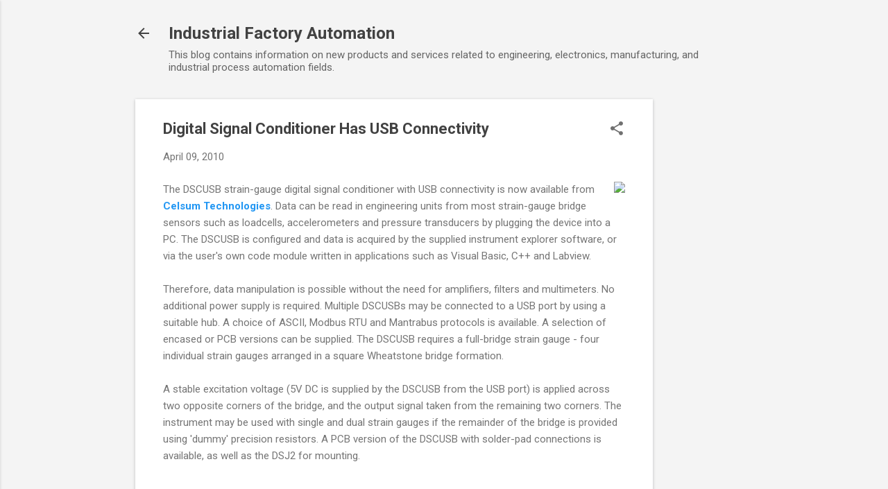

--- FILE ---
content_type: text/html; charset=utf-8
request_url: https://www.google.com/recaptcha/api2/aframe
body_size: 266
content:
<!DOCTYPE HTML><html><head><meta http-equiv="content-type" content="text/html; charset=UTF-8"></head><body><script nonce="Mgk0_b7a4xGEbVvLF0zbcw">/** Anti-fraud and anti-abuse applications only. See google.com/recaptcha */ try{var clients={'sodar':'https://pagead2.googlesyndication.com/pagead/sodar?'};window.addEventListener("message",function(a){try{if(a.source===window.parent){var b=JSON.parse(a.data);var c=clients[b['id']];if(c){var d=document.createElement('img');d.src=c+b['params']+'&rc='+(localStorage.getItem("rc::a")?sessionStorage.getItem("rc::b"):"");window.document.body.appendChild(d);sessionStorage.setItem("rc::e",parseInt(sessionStorage.getItem("rc::e")||0)+1);localStorage.setItem("rc::h",'1762288417633');}}}catch(b){}});window.parent.postMessage("_grecaptcha_ready", "*");}catch(b){}</script></body></html>